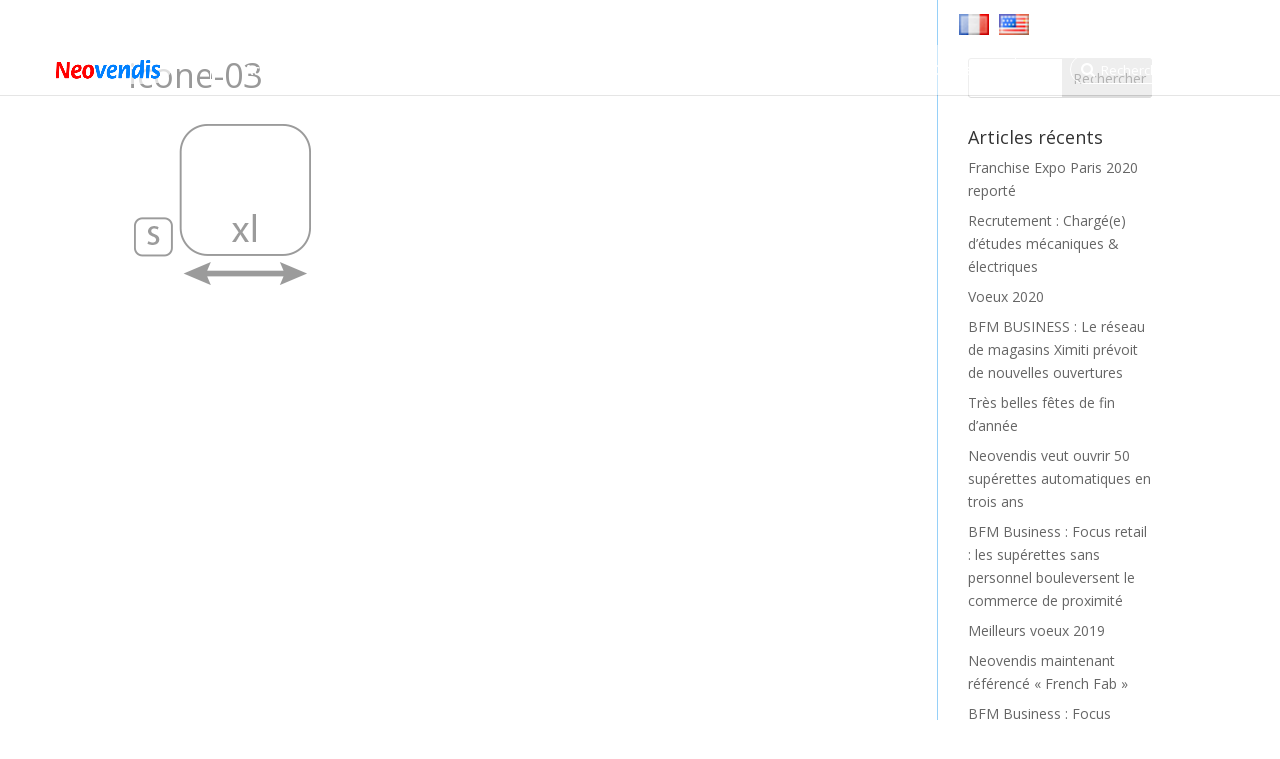

--- FILE ---
content_type: text/html; charset=UTF-8
request_url: http://neovendis.eu/fr/accueil/icone-03/
body_size: 9944
content:
<!DOCTYPE html>
<!--[if IE 6]>
<html id="ie6" lang="fr-FR">
<![endif]-->
<!--[if IE 7]>
<html id="ie7" lang="fr-FR">
<![endif]-->
<!--[if IE 8]>
<html id="ie8" lang="fr-FR">
<![endif]-->
<!--[if !(IE 6) | !(IE 7) | !(IE 8)  ]><!-->
<html lang="fr-FR">
<!--<![endif]-->
<head>
	<meta charset="UTF-8" />
			
	<meta http-equiv="X-UA-Compatible" content="IE=edge">
	<link rel="pingback" href="http://neovendis.eu/xmlrpc.php" />

		<!--[if lt IE 9]>
	<script src="http://neovendis.eu/wp-content/themes/Divi/js/html5.js" type="text/javascript"></script>
	<![endif]-->
	
	<script type="text/javascript">
		document.documentElement.className = 'js';
	</script>

	<script>var et_site_url='http://neovendis.eu';var et_post_id='71';function et_core_page_resource_fallback(a,b){"undefined"===typeof b&&(b=a.sheet.cssRules&&0===a.sheet.cssRules.length);b&&(a.onerror=null,a.onload=null,a.href?a.href=et_site_url+"/?et_core_page_resource="+a.id+et_post_id:a.src&&(a.src=et_site_url+"/?et_core_page_resource="+a.id+et_post_id))}
</script><meta name='robots' content='index, follow, max-image-preview:large, max-snippet:-1, max-video-preview:-1' />

	<!-- This site is optimized with the Yoast SEO plugin v23.4 - https://yoast.com/wordpress/plugins/seo/ -->
	<title>icone-03 - Neovendis</title>
	<link rel="canonical" href="http://neovendis.eu/wp-content/uploads/2017/04/icone-03.png" />
	<meta property="og:locale" content="fr_FR" />
	<meta property="og:type" content="article" />
	<meta property="og:title" content="icone-03 - Neovendis" />
	<meta property="og:url" content="http://neovendis.eu/wp-content/uploads/2017/04/icone-03.png" />
	<meta property="og:site_name" content="Neovendis" />
	<meta property="og:image" content="http://neovendis.eu/fr/accueil/icone-03" />
	<meta property="og:image:width" content="202" />
	<meta property="og:image:height" content="165" />
	<meta property="og:image:type" content="image/png" />
	<meta name="twitter:card" content="summary_large_image" />
	<script type="application/ld+json" class="yoast-schema-graph">{"@context":"https://schema.org","@graph":[{"@type":"WebPage","@id":"http://neovendis.eu/wp-content/uploads/2017/04/icone-03.png","url":"http://neovendis.eu/wp-content/uploads/2017/04/icone-03.png","name":"icone-03 - Neovendis","isPartOf":{"@id":"http://neovendis.eu/fr/accueil/#website"},"primaryImageOfPage":{"@id":"http://neovendis.eu/wp-content/uploads/2017/04/icone-03.png#primaryimage"},"image":{"@id":"http://neovendis.eu/wp-content/uploads/2017/04/icone-03.png#primaryimage"},"thumbnailUrl":"http://neovendis.eu/wp-content/uploads/2017/04/icone-03.png","datePublished":"2017-04-11T17:21:50+00:00","dateModified":"2017-04-11T17:21:50+00:00","breadcrumb":{"@id":"http://neovendis.eu/wp-content/uploads/2017/04/icone-03.png#breadcrumb"},"inLanguage":"fr-FR","potentialAction":[{"@type":"ReadAction","target":["http://neovendis.eu/wp-content/uploads/2017/04/icone-03.png"]}]},{"@type":"ImageObject","inLanguage":"fr-FR","@id":"http://neovendis.eu/wp-content/uploads/2017/04/icone-03.png#primaryimage","url":"http://neovendis.eu/wp-content/uploads/2017/04/icone-03.png","contentUrl":"http://neovendis.eu/wp-content/uploads/2017/04/icone-03.png","width":202,"height":165},{"@type":"BreadcrumbList","@id":"http://neovendis.eu/wp-content/uploads/2017/04/icone-03.png#breadcrumb","itemListElement":[{"@type":"ListItem","position":1,"name":"Accueil","item":"http://neovendis.eu/fr/accueil/"},{"@type":"ListItem","position":2,"name":"Accueil","item":"http://neovendis.eu/fr/accueil/"},{"@type":"ListItem","position":3,"name":"icone-03"}]},{"@type":"WebSite","@id":"http://neovendis.eu/fr/accueil/#website","url":"http://neovendis.eu/fr/accueil/","name":"Neovendis","description":"Conception et installation de magasins automatiques de proximité","potentialAction":[{"@type":"SearchAction","target":{"@type":"EntryPoint","urlTemplate":"http://neovendis.eu/fr/accueil/?s={search_term_string}"},"query-input":{"@type":"PropertyValueSpecification","valueRequired":true,"valueName":"search_term_string"}}],"inLanguage":"fr-FR"}]}</script>
	<!-- / Yoast SEO plugin. -->


<link rel='dns-prefetch' href='//stats.wp.com' />
<link rel='dns-prefetch' href='//fonts.googleapis.com' />
<link rel='dns-prefetch' href='//v0.wordpress.com' />
<link rel="alternate" type="application/rss+xml" title="Neovendis &raquo; Flux" href="http://neovendis.eu/fr/feed/" />
<link rel="alternate" type="application/rss+xml" title="Neovendis &raquo; Flux des commentaires" href="http://neovendis.eu/fr/comments/feed/" />
<link rel="alternate" type="application/rss+xml" title="Neovendis &raquo; icone-03 Flux des commentaires" href="http://neovendis.eu/fr/accueil/icone-03/feed/" />
<script type="text/javascript">
/* <![CDATA[ */
window._wpemojiSettings = {"baseUrl":"https:\/\/s.w.org\/images\/core\/emoji\/15.0.3\/72x72\/","ext":".png","svgUrl":"https:\/\/s.w.org\/images\/core\/emoji\/15.0.3\/svg\/","svgExt":".svg","source":{"concatemoji":"http:\/\/neovendis.eu\/wp-includes\/js\/wp-emoji-release.min.js?ver=6.6.4"}};
/*! This file is auto-generated */
!function(i,n){var o,s,e;function c(e){try{var t={supportTests:e,timestamp:(new Date).valueOf()};sessionStorage.setItem(o,JSON.stringify(t))}catch(e){}}function p(e,t,n){e.clearRect(0,0,e.canvas.width,e.canvas.height),e.fillText(t,0,0);var t=new Uint32Array(e.getImageData(0,0,e.canvas.width,e.canvas.height).data),r=(e.clearRect(0,0,e.canvas.width,e.canvas.height),e.fillText(n,0,0),new Uint32Array(e.getImageData(0,0,e.canvas.width,e.canvas.height).data));return t.every(function(e,t){return e===r[t]})}function u(e,t,n){switch(t){case"flag":return n(e,"\ud83c\udff3\ufe0f\u200d\u26a7\ufe0f","\ud83c\udff3\ufe0f\u200b\u26a7\ufe0f")?!1:!n(e,"\ud83c\uddfa\ud83c\uddf3","\ud83c\uddfa\u200b\ud83c\uddf3")&&!n(e,"\ud83c\udff4\udb40\udc67\udb40\udc62\udb40\udc65\udb40\udc6e\udb40\udc67\udb40\udc7f","\ud83c\udff4\u200b\udb40\udc67\u200b\udb40\udc62\u200b\udb40\udc65\u200b\udb40\udc6e\u200b\udb40\udc67\u200b\udb40\udc7f");case"emoji":return!n(e,"\ud83d\udc26\u200d\u2b1b","\ud83d\udc26\u200b\u2b1b")}return!1}function f(e,t,n){var r="undefined"!=typeof WorkerGlobalScope&&self instanceof WorkerGlobalScope?new OffscreenCanvas(300,150):i.createElement("canvas"),a=r.getContext("2d",{willReadFrequently:!0}),o=(a.textBaseline="top",a.font="600 32px Arial",{});return e.forEach(function(e){o[e]=t(a,e,n)}),o}function t(e){var t=i.createElement("script");t.src=e,t.defer=!0,i.head.appendChild(t)}"undefined"!=typeof Promise&&(o="wpEmojiSettingsSupports",s=["flag","emoji"],n.supports={everything:!0,everythingExceptFlag:!0},e=new Promise(function(e){i.addEventListener("DOMContentLoaded",e,{once:!0})}),new Promise(function(t){var n=function(){try{var e=JSON.parse(sessionStorage.getItem(o));if("object"==typeof e&&"number"==typeof e.timestamp&&(new Date).valueOf()<e.timestamp+604800&&"object"==typeof e.supportTests)return e.supportTests}catch(e){}return null}();if(!n){if("undefined"!=typeof Worker&&"undefined"!=typeof OffscreenCanvas&&"undefined"!=typeof URL&&URL.createObjectURL&&"undefined"!=typeof Blob)try{var e="postMessage("+f.toString()+"("+[JSON.stringify(s),u.toString(),p.toString()].join(",")+"));",r=new Blob([e],{type:"text/javascript"}),a=new Worker(URL.createObjectURL(r),{name:"wpTestEmojiSupports"});return void(a.onmessage=function(e){c(n=e.data),a.terminate(),t(n)})}catch(e){}c(n=f(s,u,p))}t(n)}).then(function(e){for(var t in e)n.supports[t]=e[t],n.supports.everything=n.supports.everything&&n.supports[t],"flag"!==t&&(n.supports.everythingExceptFlag=n.supports.everythingExceptFlag&&n.supports[t]);n.supports.everythingExceptFlag=n.supports.everythingExceptFlag&&!n.supports.flag,n.DOMReady=!1,n.readyCallback=function(){n.DOMReady=!0}}).then(function(){return e}).then(function(){var e;n.supports.everything||(n.readyCallback(),(e=n.source||{}).concatemoji?t(e.concatemoji):e.wpemoji&&e.twemoji&&(t(e.twemoji),t(e.wpemoji)))}))}((window,document),window._wpemojiSettings);
/* ]]> */
</script>
<meta content="Divi Child v.1.0.0" name="generator"/><style id='wp-emoji-styles-inline-css' type='text/css'>

	img.wp-smiley, img.emoji {
		display: inline !important;
		border: none !important;
		box-shadow: none !important;
		height: 1em !important;
		width: 1em !important;
		margin: 0 0.07em !important;
		vertical-align: -0.1em !important;
		background: none !important;
		padding: 0 !important;
	}
</style>
<link rel='stylesheet' id='wp-block-library-css' href='http://neovendis.eu/wp-includes/css/dist/block-library/style.min.css?ver=6.6.4' type='text/css' media='all' />
<link rel='stylesheet' id='mediaelement-css' href='http://neovendis.eu/wp-includes/js/mediaelement/mediaelementplayer-legacy.min.css?ver=4.2.17' type='text/css' media='all' />
<link rel='stylesheet' id='wp-mediaelement-css' href='http://neovendis.eu/wp-includes/js/mediaelement/wp-mediaelement.min.css?ver=6.6.4' type='text/css' media='all' />
<style id='jetpack-sharing-buttons-style-inline-css' type='text/css'>
.jetpack-sharing-buttons__services-list{display:flex;flex-direction:row;flex-wrap:wrap;gap:0;list-style-type:none;margin:5px;padding:0}.jetpack-sharing-buttons__services-list.has-small-icon-size{font-size:12px}.jetpack-sharing-buttons__services-list.has-normal-icon-size{font-size:16px}.jetpack-sharing-buttons__services-list.has-large-icon-size{font-size:24px}.jetpack-sharing-buttons__services-list.has-huge-icon-size{font-size:36px}@media print{.jetpack-sharing-buttons__services-list{display:none!important}}.editor-styles-wrapper .wp-block-jetpack-sharing-buttons{gap:0;padding-inline-start:0}ul.jetpack-sharing-buttons__services-list.has-background{padding:1.25em 2.375em}
</style>
<style id='classic-theme-styles-inline-css' type='text/css'>
/*! This file is auto-generated */
.wp-block-button__link{color:#fff;background-color:#32373c;border-radius:9999px;box-shadow:none;text-decoration:none;padding:calc(.667em + 2px) calc(1.333em + 2px);font-size:1.125em}.wp-block-file__button{background:#32373c;color:#fff;text-decoration:none}
</style>
<style id='global-styles-inline-css' type='text/css'>
:root{--wp--preset--aspect-ratio--square: 1;--wp--preset--aspect-ratio--4-3: 4/3;--wp--preset--aspect-ratio--3-4: 3/4;--wp--preset--aspect-ratio--3-2: 3/2;--wp--preset--aspect-ratio--2-3: 2/3;--wp--preset--aspect-ratio--16-9: 16/9;--wp--preset--aspect-ratio--9-16: 9/16;--wp--preset--color--black: #000000;--wp--preset--color--cyan-bluish-gray: #abb8c3;--wp--preset--color--white: #ffffff;--wp--preset--color--pale-pink: #f78da7;--wp--preset--color--vivid-red: #cf2e2e;--wp--preset--color--luminous-vivid-orange: #ff6900;--wp--preset--color--luminous-vivid-amber: #fcb900;--wp--preset--color--light-green-cyan: #7bdcb5;--wp--preset--color--vivid-green-cyan: #00d084;--wp--preset--color--pale-cyan-blue: #8ed1fc;--wp--preset--color--vivid-cyan-blue: #0693e3;--wp--preset--color--vivid-purple: #9b51e0;--wp--preset--gradient--vivid-cyan-blue-to-vivid-purple: linear-gradient(135deg,rgba(6,147,227,1) 0%,rgb(155,81,224) 100%);--wp--preset--gradient--light-green-cyan-to-vivid-green-cyan: linear-gradient(135deg,rgb(122,220,180) 0%,rgb(0,208,130) 100%);--wp--preset--gradient--luminous-vivid-amber-to-luminous-vivid-orange: linear-gradient(135deg,rgba(252,185,0,1) 0%,rgba(255,105,0,1) 100%);--wp--preset--gradient--luminous-vivid-orange-to-vivid-red: linear-gradient(135deg,rgba(255,105,0,1) 0%,rgb(207,46,46) 100%);--wp--preset--gradient--very-light-gray-to-cyan-bluish-gray: linear-gradient(135deg,rgb(238,238,238) 0%,rgb(169,184,195) 100%);--wp--preset--gradient--cool-to-warm-spectrum: linear-gradient(135deg,rgb(74,234,220) 0%,rgb(151,120,209) 20%,rgb(207,42,186) 40%,rgb(238,44,130) 60%,rgb(251,105,98) 80%,rgb(254,248,76) 100%);--wp--preset--gradient--blush-light-purple: linear-gradient(135deg,rgb(255,206,236) 0%,rgb(152,150,240) 100%);--wp--preset--gradient--blush-bordeaux: linear-gradient(135deg,rgb(254,205,165) 0%,rgb(254,45,45) 50%,rgb(107,0,62) 100%);--wp--preset--gradient--luminous-dusk: linear-gradient(135deg,rgb(255,203,112) 0%,rgb(199,81,192) 50%,rgb(65,88,208) 100%);--wp--preset--gradient--pale-ocean: linear-gradient(135deg,rgb(255,245,203) 0%,rgb(182,227,212) 50%,rgb(51,167,181) 100%);--wp--preset--gradient--electric-grass: linear-gradient(135deg,rgb(202,248,128) 0%,rgb(113,206,126) 100%);--wp--preset--gradient--midnight: linear-gradient(135deg,rgb(2,3,129) 0%,rgb(40,116,252) 100%);--wp--preset--font-size--small: 13px;--wp--preset--font-size--medium: 20px;--wp--preset--font-size--large: 36px;--wp--preset--font-size--x-large: 42px;--wp--preset--spacing--20: 0.44rem;--wp--preset--spacing--30: 0.67rem;--wp--preset--spacing--40: 1rem;--wp--preset--spacing--50: 1.5rem;--wp--preset--spacing--60: 2.25rem;--wp--preset--spacing--70: 3.38rem;--wp--preset--spacing--80: 5.06rem;--wp--preset--shadow--natural: 6px 6px 9px rgba(0, 0, 0, 0.2);--wp--preset--shadow--deep: 12px 12px 50px rgba(0, 0, 0, 0.4);--wp--preset--shadow--sharp: 6px 6px 0px rgba(0, 0, 0, 0.2);--wp--preset--shadow--outlined: 6px 6px 0px -3px rgba(255, 255, 255, 1), 6px 6px rgba(0, 0, 0, 1);--wp--preset--shadow--crisp: 6px 6px 0px rgba(0, 0, 0, 1);}:where(.is-layout-flex){gap: 0.5em;}:where(.is-layout-grid){gap: 0.5em;}body .is-layout-flex{display: flex;}.is-layout-flex{flex-wrap: wrap;align-items: center;}.is-layout-flex > :is(*, div){margin: 0;}body .is-layout-grid{display: grid;}.is-layout-grid > :is(*, div){margin: 0;}:where(.wp-block-columns.is-layout-flex){gap: 2em;}:where(.wp-block-columns.is-layout-grid){gap: 2em;}:where(.wp-block-post-template.is-layout-flex){gap: 1.25em;}:where(.wp-block-post-template.is-layout-grid){gap: 1.25em;}.has-black-color{color: var(--wp--preset--color--black) !important;}.has-cyan-bluish-gray-color{color: var(--wp--preset--color--cyan-bluish-gray) !important;}.has-white-color{color: var(--wp--preset--color--white) !important;}.has-pale-pink-color{color: var(--wp--preset--color--pale-pink) !important;}.has-vivid-red-color{color: var(--wp--preset--color--vivid-red) !important;}.has-luminous-vivid-orange-color{color: var(--wp--preset--color--luminous-vivid-orange) !important;}.has-luminous-vivid-amber-color{color: var(--wp--preset--color--luminous-vivid-amber) !important;}.has-light-green-cyan-color{color: var(--wp--preset--color--light-green-cyan) !important;}.has-vivid-green-cyan-color{color: var(--wp--preset--color--vivid-green-cyan) !important;}.has-pale-cyan-blue-color{color: var(--wp--preset--color--pale-cyan-blue) !important;}.has-vivid-cyan-blue-color{color: var(--wp--preset--color--vivid-cyan-blue) !important;}.has-vivid-purple-color{color: var(--wp--preset--color--vivid-purple) !important;}.has-black-background-color{background-color: var(--wp--preset--color--black) !important;}.has-cyan-bluish-gray-background-color{background-color: var(--wp--preset--color--cyan-bluish-gray) !important;}.has-white-background-color{background-color: var(--wp--preset--color--white) !important;}.has-pale-pink-background-color{background-color: var(--wp--preset--color--pale-pink) !important;}.has-vivid-red-background-color{background-color: var(--wp--preset--color--vivid-red) !important;}.has-luminous-vivid-orange-background-color{background-color: var(--wp--preset--color--luminous-vivid-orange) !important;}.has-luminous-vivid-amber-background-color{background-color: var(--wp--preset--color--luminous-vivid-amber) !important;}.has-light-green-cyan-background-color{background-color: var(--wp--preset--color--light-green-cyan) !important;}.has-vivid-green-cyan-background-color{background-color: var(--wp--preset--color--vivid-green-cyan) !important;}.has-pale-cyan-blue-background-color{background-color: var(--wp--preset--color--pale-cyan-blue) !important;}.has-vivid-cyan-blue-background-color{background-color: var(--wp--preset--color--vivid-cyan-blue) !important;}.has-vivid-purple-background-color{background-color: var(--wp--preset--color--vivid-purple) !important;}.has-black-border-color{border-color: var(--wp--preset--color--black) !important;}.has-cyan-bluish-gray-border-color{border-color: var(--wp--preset--color--cyan-bluish-gray) !important;}.has-white-border-color{border-color: var(--wp--preset--color--white) !important;}.has-pale-pink-border-color{border-color: var(--wp--preset--color--pale-pink) !important;}.has-vivid-red-border-color{border-color: var(--wp--preset--color--vivid-red) !important;}.has-luminous-vivid-orange-border-color{border-color: var(--wp--preset--color--luminous-vivid-orange) !important;}.has-luminous-vivid-amber-border-color{border-color: var(--wp--preset--color--luminous-vivid-amber) !important;}.has-light-green-cyan-border-color{border-color: var(--wp--preset--color--light-green-cyan) !important;}.has-vivid-green-cyan-border-color{border-color: var(--wp--preset--color--vivid-green-cyan) !important;}.has-pale-cyan-blue-border-color{border-color: var(--wp--preset--color--pale-cyan-blue) !important;}.has-vivid-cyan-blue-border-color{border-color: var(--wp--preset--color--vivid-cyan-blue) !important;}.has-vivid-purple-border-color{border-color: var(--wp--preset--color--vivid-purple) !important;}.has-vivid-cyan-blue-to-vivid-purple-gradient-background{background: var(--wp--preset--gradient--vivid-cyan-blue-to-vivid-purple) !important;}.has-light-green-cyan-to-vivid-green-cyan-gradient-background{background: var(--wp--preset--gradient--light-green-cyan-to-vivid-green-cyan) !important;}.has-luminous-vivid-amber-to-luminous-vivid-orange-gradient-background{background: var(--wp--preset--gradient--luminous-vivid-amber-to-luminous-vivid-orange) !important;}.has-luminous-vivid-orange-to-vivid-red-gradient-background{background: var(--wp--preset--gradient--luminous-vivid-orange-to-vivid-red) !important;}.has-very-light-gray-to-cyan-bluish-gray-gradient-background{background: var(--wp--preset--gradient--very-light-gray-to-cyan-bluish-gray) !important;}.has-cool-to-warm-spectrum-gradient-background{background: var(--wp--preset--gradient--cool-to-warm-spectrum) !important;}.has-blush-light-purple-gradient-background{background: var(--wp--preset--gradient--blush-light-purple) !important;}.has-blush-bordeaux-gradient-background{background: var(--wp--preset--gradient--blush-bordeaux) !important;}.has-luminous-dusk-gradient-background{background: var(--wp--preset--gradient--luminous-dusk) !important;}.has-pale-ocean-gradient-background{background: var(--wp--preset--gradient--pale-ocean) !important;}.has-electric-grass-gradient-background{background: var(--wp--preset--gradient--electric-grass) !important;}.has-midnight-gradient-background{background: var(--wp--preset--gradient--midnight) !important;}.has-small-font-size{font-size: var(--wp--preset--font-size--small) !important;}.has-medium-font-size{font-size: var(--wp--preset--font-size--medium) !important;}.has-large-font-size{font-size: var(--wp--preset--font-size--large) !important;}.has-x-large-font-size{font-size: var(--wp--preset--font-size--x-large) !important;}
:where(.wp-block-post-template.is-layout-flex){gap: 1.25em;}:where(.wp-block-post-template.is-layout-grid){gap: 1.25em;}
:where(.wp-block-columns.is-layout-flex){gap: 2em;}:where(.wp-block-columns.is-layout-grid){gap: 2em;}
:root :where(.wp-block-pullquote){font-size: 1.5em;line-height: 1.6;}
</style>
<link rel='stylesheet' id='parent-style-css' href='http://neovendis.eu/wp-content/themes/Divi/style.css?ver=6.6.4' type='text/css' media='all' />
<link rel='stylesheet' id='divi-fonts-css' href='http://fonts.googleapis.com/css?family=Open+Sans:300italic,400italic,600italic,700italic,800italic,400,300,600,700,800&#038;subset=latin,latin-ext&#038;display=swap' type='text/css' media='all' />
<link rel='stylesheet' id='divi-style-css' href='http://neovendis.eu/wp-content/themes/Divi-child/style.css?ver=4.7.4' type='text/css' media='all' />
<link rel='stylesheet' id='dashicons-css' href='http://neovendis.eu/wp-includes/css/dashicons.min.css?ver=6.6.4' type='text/css' media='all' />
<link rel='stylesheet' id='jetpack_css-css' href='http://neovendis.eu/wp-content/plugins/jetpack/css/jetpack.css?ver=13.8.2' type='text/css' media='all' />
<script type="text/javascript" src="http://neovendis.eu/wp-includes/js/jquery/jquery.min.js?ver=3.7.1" id="jquery-core-js"></script>
<script type="text/javascript" src="http://neovendis.eu/wp-includes/js/jquery/jquery-migrate.min.js?ver=3.4.1" id="jquery-migrate-js"></script>
<link rel="https://api.w.org/" href="http://neovendis.eu/wp-json/" /><link rel="alternate" title="JSON" type="application/json" href="http://neovendis.eu/wp-json/wp/v2/media/71" /><link rel="EditURI" type="application/rsd+xml" title="RSD" href="http://neovendis.eu/xmlrpc.php?rsd" />
<meta name="generator" content="WordPress 6.6.4" />
<link rel='shortlink' href='https://wp.me/a9LCCH-19' />
<link rel="alternate" title="oEmbed (JSON)" type="application/json+oembed" href="http://neovendis.eu/wp-json/oembed/1.0/embed?url=http%3A%2F%2Fneovendis.eu%2Ffr%2Faccueil%2Ficone-03%2F" />
<link rel="alternate" title="oEmbed (XML)" type="text/xml+oembed" href="http://neovendis.eu/wp-json/oembed/1.0/embed?url=http%3A%2F%2Fneovendis.eu%2Ffr%2Faccueil%2Ficone-03%2F&#038;format=xml" />
	<style>img#wpstats{display:none}</style>
		<meta name="viewport" content="width=device-width, initial-scale=1.0, maximum-scale=1.0, user-scalable=0" /><link rel="shortcut icon" href="http://neovendis.eu/wp-content/uploads/2017/11/favico.png" /><link rel="stylesheet" id="et-divi-customizer-global-cached-inline-styles" href="http://neovendis.eu/wp-content/et-cache/global/et-divi-customizer-global-1757344699438.min.css" onerror="et_core_page_resource_fallback(this, true)" onload="et_core_page_resource_fallback(this)" />	<link rel="stylesheet" href="http://neovendis.eu/wp-content/themes/Divi-child/css/font-awesome.min.css" />
	<script>
		(function(i,s,o,g,r,a,m){i['GoogleAnalyticsObject']=r;i[r]=i[r]||function(){
		(i[r].q=i[r].q||[]).push(arguments)},i[r].l=1*new Date();a=s.createElement(o),
		m=s.getElementsByTagName(o)[0];a.async=1;a.src=g;m.parentNode.insertBefore(a,m)
		})(window,document,'script','https://www.google-analytics.com/analytics.js','ga');

		ga('create', 'UA-72254262-15', 'auto');
		ga('send', 'pageview');
	</script>
</head>
<body class="attachment attachment-template-default attachmentid-71 attachment-png et_pb_button_helper_class et_fullwidth_nav et_non_fixed_nav et_show_nav et_primary_nav_dropdown_animation_fade et_secondary_nav_dropdown_animation_fade et_header_style_left et_pb_footer_columns4 et_cover_background et_pb_gutter osx et_pb_gutters3 et_smooth_scroll et_right_sidebar et_divi_theme et-db et_minified_js et_minified_css">
	<div id="page-container">

	
			
		<header id="main-header" data-height-onload="66">
			
			<div id="btn-social-connexion">
				<a href="http://neovendis.eu/fr/accueil/" class="social lang"><img src="http://neovendis.eu/wp-content/plugins/polylang/flags/fr.png" alt="US" /></a>
				<a href="http://neovendis.eu/en/home/" class="social lang"><img src="http://neovendis.eu/wp-content/plugins/polylang/flags/us.png" alt="US" /></a>
				<a href="https://www.facebook.com/Neovendis-1886974628243811/" target="_blank" class="social"><i class="fa fa-facebook-square fa-fw"></i></a><a href="https://plus.google.com/u/0/b/104007396815668844458/104007396815668844458" target="_blank" class="social"></a><a href="https://www.linkedin.com/company/11100248/" target="_blank" class="social"><i class="fa fa-linkedin-square fa-fw"></i></a><a href="https://www.youtube.com/channel/UCWzizZ9ZswjFOwmZk9H7rHw" target="_blank" class="social"><i class="fa fa-youtube-square fa-fw"></i></a><a href="http://neovendis.eu/espace-prive/" class="btn-square"><i class="fa fa-user"></i> Connexion </a>
				<div class="clearfix"></div>
			</div>
		
			<div class="container clearfix et_menu_container">
							<div class="logo_container">
					<span class="logo_helper"></span>
					<a href="http://neovendis.eu/fr/accueil/">
						<img src="http://neovendis.eu/wp-content/uploads/2017/04/logo-header.png" alt="Neovendis" id="logo" data-height-percentage="54" />
					</a>
				</div>
				<div id="et-top-navigation" data-height="66" data-fixed-height="40">
											<nav id="top-menu-nav">
						<ul id="top-menu" class="nav"><li id="menu-item-140" class="menu-item menu-item-type-post_type menu-item-object-page menu-item-home menu-item-140"><a href="http://neovendis.eu/fr/accueil/">Accueil</a></li><li id="menu-item-141" class="menu-item menu-item-type-custom menu-item-object-custom menu-item-home menu-item-141"><a href="http://neovendis.eu/fr/accueil/#concept">Concept</a></li><li id="menu-item-142" class="menu-item menu-item-type-custom menu-item-object-custom menu-item-home menu-item-142"><a href="http://neovendis.eu/fr/accueil/#technologie">Technologie</a></li><li id="menu-item-143" class="menu-item menu-item-type-custom menu-item-object-custom menu-item-home menu-item-143"><a href="http://neovendis.eu/fr/accueil/#services">Services</a></li><li id="menu-item-144" class="menu-item menu-item-type-custom menu-item-object-custom menu-item-home menu-item-144"><a href="http://neovendis.eu/fr/accueil/#realisations">Réalisations</a></li><li id="menu-item-256" class="menu-item menu-item-type-post_type menu-item-object-page menu-item-256"><a href="http://neovendis.eu/fr/actualites/">Actualités</a></li><li id="menu-item-145" class="menu-item menu-item-type-custom menu-item-object-custom menu-item-home menu-item-145"><a href="http://neovendis.eu/fr/accueil/#contact">Contact</a></li></ul>						</nav>
						<div id="search-perso">
							<i class="fa fa-search"></i>
							<input type="search" class="et-search-field" placeholder="Rechercher &hellip;" value="" name="s" title="Rechercher:" />						</div>
					
					
										<div id="et_mobile_nav_menu">
				<div class="mobile_nav closed">
					<span class="select_page">Sélectionner une page</span>
					<span class="mobile_menu_bar mobile_menu_bar_toggle"></span>
				</div>
			</div>				</div> <!-- #et-top-navigation -->
			</div> <!-- .container -->
			
		</header> <!-- #main-header -->

		<div id="et-main-area">
<div id="main-content">


	<div class="container">
		<div id="content-area" class="clearfix">
			<div id="left-area">


			
				<article id="post-71" class="post-71 attachment type-attachment status-inherit hentry">

				
					<h1 class="entry-title main_title">icone-03</h1>
				
				
					<div class="entry-content">
					<p class="attachment"><a href='http://neovendis.eu/wp-content/uploads/2017/04/icone-03.png'><img decoding="async" width="202" height="165" src="http://neovendis.eu/wp-content/uploads/2017/04/icone-03.png" class="attachment-medium size-medium" alt="" /></a></p>
					</div> <!-- .entry-content -->

				
				</article> <!-- .et_pb_post -->

			

			</div> <!-- #left-area -->

				<div id="sidebar">
		<div id="search-2" class="et_pb_widget widget_search"><form role="search" method="get" id="searchform" class="searchform" action="http://neovendis.eu/fr/">
				<div>
					<label class="screen-reader-text" for="s">Rechercher :</label>
					<input type="text" value="" name="s" id="s" />
					<input type="submit" id="searchsubmit" value="Rechercher" />
				</div>
			</form></div> <!-- end .et_pb_widget -->
		<div id="recent-posts-2" class="et_pb_widget widget_recent_entries">
		<h4 class="widgettitle">Articles récents</h4>
		<ul>
											<li>
					<a href="http://neovendis.eu/fr/2020/03/03/698/">Franchise Expo Paris 2020 reporté</a>
									</li>
											<li>
					<a href="http://neovendis.eu/fr/2020/02/07/423/">Recrutement : Chargé(e) d&rsquo;études mécaniques &#038; électriques</a>
									</li>
											<li>
					<a href="http://neovendis.eu/fr/2020/01/01/voeux-2020/">Voeux 2020</a>
									</li>
											<li>
					<a href="http://neovendis.eu/fr/2019/12/31/bfm-business-reseau-de-magasins-ximiti-prevoit-de-nouvelles-ouvertures/">BFM BUSINESS : Le réseau de magasins Ximiti prévoit de nouvelles ouvertures</a>
									</li>
											<li>
					<a href="http://neovendis.eu/fr/2019/12/23/tres-belles-fetes-de-fin-dannee/">Très belles fêtes de fin d&rsquo;année</a>
									</li>
											<li>
					<a href="http://neovendis.eu/fr/2019/05/16/neovendis-veut-ouvrir-50-superettes-automatiques-trois-ans/">Neovendis veut ouvrir 50 supérettes automatiques en trois ans</a>
									</li>
											<li>
					<a href="http://neovendis.eu/fr/2019/01/09/bfm-business-focus-retail-superettes-personnel-bouleversent-commerce-de-proximite/">BFM Business : Focus retail : les supérettes sans personnel bouleversent le commerce de proximité</a>
									</li>
											<li>
					<a href="http://neovendis.eu/fr/2019/01/01/meilleurs-voeux-2019/">Meilleurs voeux 2019</a>
									</li>
											<li>
					<a href="http://neovendis.eu/fr/2018/12/13/neovendis-reference-french-fab/">Neovendis maintenant référencé « French Fab »</a>
									</li>
											<li>
					<a href="http://neovendis.eu/fr/2018/10/02/bfm-business-focus-retail-superette-automatique-ximiti-gagne-terrain-france/">BFM Business : Focus Retail: La supérette automatique Ximiti gagne du terrain en France</a>
									</li>
					</ul>

		</div> <!-- end .et_pb_widget -->	</div> <!-- end #sidebar -->
		</div> <!-- #content-area -->
	</div> <!-- .container -->


</div> <!-- #main-content -->


	<span class="et_pb_scroll_top et-pb-icon"></span>


			<footer id="main-footer">
				
<div class="container">
    <div id="footer-widgets" class="clearfix">
		<div class="footer-widget"><div id="nav_menu-2" class="fwidget et_pb_widget widget_nav_menu"><h4 class="title">Plan du site</h4><div class="menu-footer-container"><ul id="menu-footer" class="menu"><li id="menu-item-248" class="menu-item menu-item-type-post_type menu-item-object-page menu-item-home menu-item-248"><a href="http://neovendis.eu/fr/accueil/">Accueil</a></li>
<li id="menu-item-265" class="menu-item menu-item-type-post_type menu-item-object-page menu-item-has-children menu-item-265"><a href="http://neovendis.eu/fr/actualites/">Actualités</a>
<ul class="sub-menu">
	<li id="menu-item-246" class="menu-item menu-item-type-post_type menu-item-object-page menu-item-246"><a href="http://neovendis.eu/fr/recrutement/">Recrutement</a></li>
	<li id="menu-item-245" class="menu-item menu-item-type-post_type menu-item-object-page menu-item-245"><a href="http://neovendis.eu/fr/dossier-de-presse/">Dossier de presse</a></li>
</ul>
</li>
<li id="menu-item-253" class="menu-item menu-item-type-custom menu-item-object-custom menu-item-253"><a href="http://neovendis.eu/#contact">Contact</a></li>
<li id="menu-item-247" class="menu-item menu-item-type-post_type menu-item-object-page menu-item-247"><a href="http://neovendis.eu/fr/mentions-legales/">Mentions légales</a></li>
<li id="menu-item-272" class="menu-item menu-item-type-post_type menu-item-object-page menu-item-272"><a href="http://neovendis.eu/fr/espace-prive/">Connexion</a></li>
<li id="menu-item-273" class="menu-item menu-item-type-custom menu-item-object-custom menu-item-273"><a href="http://neovendis.eu/wp-admin/">Administration</a></li>
</ul></div></div> <!-- end .fwidget --></div> <!-- end .footer-widget --><div class="footer-widget"><div id="text-2" class="fwidget et_pb_widget widget_text"><h4 class="title">Service client</h4>			<div class="textwidget">Tel : + 33 4 84 060 060
contact@neovendis-sas.com</div>
		</div> <!-- end .fwidget --><div id="text-3" class="fwidget et_pb_widget widget_text"><h4 class="title">Support technique</h4>			<div class="textwidget">Tel : 0806 800 600
support.map@neovendis-sas.com
</div>
		</div> <!-- end .fwidget --></div> <!-- end .footer-widget --><div class="footer-widget"><div id="blog_subscription-2" class="fwidget et_pb_widget widget_blog_subscription jetpack_subscription_widget"><h4 class="title">Abonnez-vous</h4>
			<div class="wp-block-jetpack-subscriptions__container">
			<form action="#" method="post" accept-charset="utf-8" id="subscribe-blog-blog_subscription-2"
				data-blog="144336911"
				data-post_access_level="everybody" >
									<div id="subscribe-text"><p>Saisissez votre adresse e-mail pour vous abonner et recevoir une notification de chaque nouvel article par email.</p>
</div>
										<p id="subscribe-email">
						<label id="jetpack-subscribe-label"
							class="screen-reader-text"
							for="subscribe-field-blog_subscription-2">
							Adresse e-mail						</label>
						<input type="email" name="email" required="required"
																					value=""
							id="subscribe-field-blog_subscription-2"
							placeholder="Adresse e-mail"
						/>
					</p>

					<p id="subscribe-submit"
											>
						<input type="hidden" name="action" value="subscribe"/>
						<input type="hidden" name="source" value="http://neovendis.eu/fr/accueil/icone-03/"/>
						<input type="hidden" name="sub-type" value="widget"/>
						<input type="hidden" name="redirect_fragment" value="subscribe-blog-blog_subscription-2"/>
						<input type="hidden" id="_wpnonce" name="_wpnonce" value="d5ae2ee5f4" /><input type="hidden" name="_wp_http_referer" value="/fr/accueil/icone-03/" />						<button type="submit"
															class="wp-block-button__link"
																					name="jetpack_subscriptions_widget"
						>
							Abonnez-vous						</button>
					</p>
							</form>
						</div>
			
</div> <!-- end .fwidget --></div> <!-- end .footer-widget --><div class="footer-widget"></div> <!-- end .footer-widget -->    </div> <!-- #footer-widgets -->
</div>    <!-- .container -->

		
				<div id="footer-bottom">
					<div class="container clearfix">
				<ul class="et-social-icons">

	<li class="et-social-icon et-social-facebook">
		<a href="https://www.facebook.com/Neovendis-1886974628243811/" class="icon">
			<span>Facebook</span>
		</a>
	</li>
	<li class="et-social-icon et-social-twitter">
		<a href="https://www.linkedin.com/company-beta/11100248/" class="icon">
			<span>Twitter</span>
		</a>
	</li>
	<li class="et-social-icon et-social-google-plus">
		<a href="https://plus.google.com/u/0/b/104007396815668844458/104007396815668844458" class="icon">
			<span>Google</span>
		</a>
	</li>
	<li class="et-social-icon et-social-rss">
		<a href="http://neovendis.eu/fr/feed/" class="icon">
			<span>RSS</span>
		</a>
	</li>

</ul>					</div>	<!-- .container -->
				</div>
			</footer> <!-- #main-footer -->
		</div> <!-- #et-main-area -->


	</div> <!-- #page-container -->

	<script type="text/javascript" src="http://neovendis.eu/wp-content/themes/Divi-child/js/script.js?ver=6.6.4" id="child-script-js"></script>
<script type="text/javascript" src="http://neovendis.eu/wp-includes/js/comment-reply.min.js?ver=6.6.4" id="comment-reply-js" async="async" data-wp-strategy="async"></script>
<script type="text/javascript" id="divi-custom-script-js-extra">
/* <![CDATA[ */
var DIVI = {"item_count":"%d Item","items_count":"%d Items"};
var et_shortcodes_strings = {"previous":"Pr\u00e9c\u00e9dent","next":"Suivant"};
var et_pb_custom = {"ajaxurl":"http:\/\/neovendis.eu\/wp-admin\/admin-ajax.php","images_uri":"http:\/\/neovendis.eu\/wp-content\/themes\/Divi\/images","builder_images_uri":"http:\/\/neovendis.eu\/wp-content\/themes\/Divi\/includes\/builder\/images","et_frontend_nonce":"2a61153372","subscription_failed":"Veuillez v\u00e9rifier les champs ci-dessous pour vous assurer que vous avez entr\u00e9 les informations correctes.","et_ab_log_nonce":"0a6ee64923","fill_message":"S'il vous pla\u00eet, remplissez les champs suivants:","contact_error_message":"Veuillez corriger les erreurs suivantes :","invalid":"E-mail non valide","captcha":"Captcha","prev":"Pr\u00e9c\u00e9dent","previous":"Pr\u00e9c\u00e9dente","next":"Prochaine","wrong_captcha":"Vous avez entr\u00e9 le mauvais num\u00e9ro dans le captcha.","wrong_checkbox":"Checkbox","ignore_waypoints":"no","is_divi_theme_used":"1","widget_search_selector":".widget_search","ab_tests":[],"is_ab_testing_active":"","page_id":"71","unique_test_id":"","ab_bounce_rate":"5","is_cache_plugin_active":"no","is_shortcode_tracking":"","tinymce_uri":""}; var et_builder_utils_params = {"condition":{"diviTheme":true,"extraTheme":false},"scrollLocations":["app","top"],"builderScrollLocations":{"desktop":"app","tablet":"app","phone":"app"},"onloadScrollLocation":"app","builderType":"fe"}; var et_frontend_scripts = {"builderCssContainerPrefix":"#et-boc","builderCssLayoutPrefix":"#et-boc .et-l"};
var et_pb_box_shadow_elements = [];
var et_pb_motion_elements = {"desktop":[],"tablet":[],"phone":[]};
var et_pb_sticky_elements = [];
/* ]]> */
</script>
<script type="text/javascript" src="http://neovendis.eu/wp-content/themes/Divi/js/custom.unified.js?ver=4.7.4" id="divi-custom-script-js"></script>
<script type="text/javascript" id="et-builder-cpt-modules-wrapper-js-extra">
/* <![CDATA[ */
var et_modules_wrapper = {"builderCssContainerPrefix":"#et-boc","builderCssLayoutPrefix":"#et-boc .et-l"};
/* ]]> */
</script>
<script type="text/javascript" src="http://neovendis.eu/wp-content/themes/Divi/includes/builder/scripts/cpt-modules-wrapper.js?ver=4.7.4" id="et-builder-cpt-modules-wrapper-js"></script>
<script type="text/javascript" src="http://neovendis.eu/wp-content/themes/Divi/core/admin/js/common.js?ver=4.7.4" id="et-core-common-js"></script>
<script type="text/javascript" src="https://stats.wp.com/e-202604.js" id="jetpack-stats-js" data-wp-strategy="defer"></script>
<script type="text/javascript" id="jetpack-stats-js-after">
/* <![CDATA[ */
_stq = window._stq || [];
_stq.push([ "view", JSON.parse("{\"v\":\"ext\",\"blog\":\"144336911\",\"post\":\"71\",\"tz\":\"1\",\"srv\":\"neovendis.eu\",\"j\":\"1:13.8.2\"}") ]);
_stq.push([ "clickTrackerInit", "144336911", "71" ]);
/* ]]> */
</script>
</body>
</html>

--- FILE ---
content_type: text/css
request_url: http://neovendis.eu/wp-content/themes/Divi-child/style.css?ver=4.7.4
body_size: 2938
content:
/*
 Theme Name:   Divi Child
 Theme URI:    
 Description:  Neovendis theme overload DIVI
 Author:       Lucas ISNARDON
 Author URI:   http://besoindundev.com
 Template:     Divi
 Version:      1.0.0
 License:      GNU General Public License v2 or later
 License URI:  http://www.gnu.org/licenses/gpl-2.0.html
 Tags:         light, dark, two-columns, right-sidebar, responsive-layout, accessibility-ready
 Text Domain:  divi-child
*/

#main-header{background:rgba(255,255,255,0.5);position:absolute;top:45px;}
#main-header.fixed{position:fixed;background:#aaa;top:0;box-shadow:0 0 3px #333}
.admin-bar #main-header{top:70px;}
.admin-bar #main-header.fixed{top:30px;}

#top-menu{width:100%}
#top-menu li{border-left:1px solid #FFF;text-align:center;width:calc((100% / 7) - 2px);padding-right:0;padding-left:0;}
#top-menu-nav{width:calc(100% - 220px)}
#top-menu-nav #top-menu li a{color:#FFF;padding-top:8px;padding-bottom:8px;transition:0.5s}
#top-menu-nav #top-menu li:last-child{border-right:1px solid #FFF;}
#top-menu-nav #top-menu li a:hover{background:rgba(255,255,255,0.4);color:#0080ff}

#main-header #et-top-navigation{padding-top:10px;padding-bottom:10px;float:left;padding-left:210px !important;width:100%}
.et_header_style_left .logo_container{width:200px}

#search-perso{float:left;margin-left:40px}
#search-perso{border-radius:30px;padding:2px 0px 2px 10px;background:none;border:1px solid #FFF;position:relative;color:#FFF;}
#search-perso i{font-size:15px}
#search-perso input{background:none;border:none;color:#FFF;width:150px}

h1{font-size:34px}

.h2-titre h2{font-family:"Roboto",sans-serif;font-weight:100;font-size:39px}
.h3-titre h3{font-family:"Roboto",sans-serif;font-weight:300;font-size:28px}
.text-normal p{font-family:"Roboto",sans-serif;font-weight:300;font-size:17px;}
.text-gros p{font-family:"Roboto",sans-serif;font-weight:300;font-size:21px;}
.titre-bleu, .h2-titre.titre-bleu h2, .text-bleu p{color:#032a49;}

.h2-titre.fs-55 h2{font-size:55px}
.h2-titre.fs-43 h2{font-size:43px}
.h2-titre.h2-bold h2{font-weight:300}
.fs-19 p{font-size:19px}

.technologie-section .et_pb_module.h2-titre{margin-bottom:20px}
.technologie-section .h2-titre h2{font-weight:300;color:#032a49;font-size:47px}
.technologie-section .sous-titre p{font-weight:300;color:#0080ff;font-size:19px;line-height:25px}
.technologie-section .h3-titre h3{font-weight:600;color:#032a49;font-size:31px}
.technologie-section .text-normal p{color:#032a49;font-size:15px}
.technologie-section .icones-liste {text-align:center}
.technologie-section .icones-liste div{display:inline-block;margin-right:30px}
.technologie-section .icones-liste div img{max-height:100px;width:auto}

#services .sous-titre p{font-weight:300;color:#0080ff;font-size:19px;line-height:25px}
#services .icone-bleu{text-align:center}
#services .icone-bleu img{max-width:100px;}

#realisations .sous-titre p{font-weight:300;color:#0080ff;font-size:19px;line-height:25px}

#cas-etude .h3-titre h3{color:#032a49;}
#cas-etude .text-normal p{color:#032a49;}

#projets .h2-titre h2{font-size:47px;font-weight:300}
#projets .h3-bleu h3{color:#0080ff;font-size:24px;font-weight:700}
#projets .numero{text-align:center;margin-bottom:10px}
#projets .numero p{width:60px;height:60px;font-weight:700;color:#032a49;font-size:39px;border:1px solid #032a49;border-radius:100%;text-align:center;display:inline-block;padding-top:15px}
#projets .text-normal p{color:#032a49}

#contact .h2-titre h2{font-weight:300}
#contact-content{border-left:1px solid #032a49;padding-left:40px}
#contact-content strong{color:#0080ff}

/* Section prospect */
#concept{padding-bottom:50px}
#prospect{height:calc(100vw / 2.8);padding:0;width:100%;position:relative;}
#prospect .et_pb_column_1_3{position:absolute;width:auto;float:none;}
#prospect .et_pb_column_2{top:20px;left:14%;right:calc(100% - 14% - 26%)}
#prospect .et_pb_column_3{bottom:100px;left:calc(50% - 100px);width:200px}
#prospect .et_pb_column_4{bottom:50px;right:14%;left:calc(100% - 14% - 26%)}

#accroche-solution-gauche{}
#accroche-solution-centre{margin-left:auto;margin-right:auto}
#accroche-solution-droite{}

#fond-header-menu{background:#222 !important;padding:40px;}
#header-titre h1{font-size:34px;color:#0080ff}
#page-text-normal{}

body.search #main-header,body.category #main-header,body.single #main-header,body.page-id-269 #main-header{background:#AAA;position:fixed;top:0}

body.search.admin-bar #main-header,
body.category.admin-bar #main-header,
body.single.admin-bar #main-header{top:30px;}
body.page-id-269.admin-bar #main-header{top:30px;}

body.search #et-main-area,
body.category #et-main-area,
body.single #et-main-area{margin-top:50px}
body.page-id-269 #et-main-area{margin-top:50px}

.widget_search #searchsubmit{width:90px}

#blog-grid .more-link{border:2px solid #2ea3f2;border-radius:3px;padding:5px 10px;margin-top:5px;display:inline-block;transition:0.2s}
#blog-grid .more-link:hover{background:rgba(46,162,242,0.2)}
#blog-grid .more-link:first-letter {text-transform: uppercase;}
#blog-grid .post{border-bottom: 1px solid #2ea3f2;padding-bottom:20px}

body.single .post h1{color:#0080ff}

#main-content .container:before{background-color:rgba(46,162,242,0.5)}
.et_pb_widget_area_right{border-color:rgba(46,162,242,0.5)}

#btn-social-connexion{position:absolute;top:-34px; right:30px}
#btn-social-connexion a{float:left;display:inline-block}
#btn-social-connexion .social{color:#FFF;font-size:28px;padding-top:2px}
#btn-social-connexion .social.lang{margin:0 5px;}
#btn-social-connexion .social.lang img{width:30px}
#btn-social-connexion .social i{line-height:15px}
#btn-social-connexion .btn-square{color:#FFF;font-size:15px;border:1px solid #FFF;padding:2px 10px;border-radius:40px;display:inline-block;}

.fond-opacity .et_parallax_bg {opacity:0.5}

.page-id-240 .et_pb_posts h2:before{content:"\f105";font-family:"FontAwesome";margin-right:10px}

#map-neovendis #map{height:600px;}
.popup{padding:10px 0}
.popup .popup-image{float:left;width:150px;}
.popup .popup-image img{width:100%;}
.popup .popup-content{float:left;width:250px;padding:0 10px;}
.popup .popup-commentaire{padding:10px 0 0 0 }
#recentrer {position: absolute;bottom: 10px;left: 10px;z-index: 3;background: #032a49;border-radius: 3px;color: #F3F3F3;padding: 5px 10px;font-size: 14px;min-width: 100px;text-align: center;cursor: pointer;transition: 0.5s;}

@media screen and (min-width: 1600px) and (max-width: 1800px) {
	#concept{padding-top:30px}

	
}
@media screen and (min-width: 1440px) and (max-width: 1600px) {
	#concept{padding-top:0px}

}
@media screen and (min-width: 1200px) and (max-width: 1440px) {
	#concept{padding-top:0px}
	#accroche-solution-gauche h2,#accroche-solution-droite h2{font-size:28px}
	#accroche-solution-centre{margin-left:auto;margin-right:auto}
	#concept .text-gros p{font-size:17px;}
	#concept .text-normal p{font-size:14px;}
}
@media screen and (max-width: 1200px) {
	
	#top-menu-nav #top-menu li a{font-size:13px}
	
	#concept{padding-top:0px;background-size:1200px}
	#prospect{width:917px; margin:auto;height:430px}
	#prospect .et_pb_column_2{left:20px;right:auto;width:320px;}
	#prospect .et_pb_column_3{}
	#prospect .et_pb_column_4{right:20px;left:auto;width:320px;}
	#accroche-solution-gauche h2,#accroche-solution-droite h2{font-size:28px}
	#accroche-solution-centre{margin-left:auto;margin-right:auto}
	
	.technologie-section .icones-liste div{margin-right:10px}
	.technologie-section .icones-liste div img{max-height:80px}
	
	.text-gros p{font-size:17px;}
	.text-normal p{font-size:14px;}
	.h2-titre h2{font-size:32px}
	.h3-titre h3{font-size:24px}
	.h2-titre.fs-55 h2{font-size:39px}
	.h2-titre.fs-43 h2{font-size:37px}
	.fs-19 p{font-size:16px}
	
	.technologie-section .h2-titre h2,#projets .h2-titre h2{font-size:40px}
	.technologie-section .sous-titre p{font-size:16px;line-height:22px}
	.technologie-section .h3-titre h3{font-size:26px}
	.technologie-section .text-normal p{font-size:14px}
	
	#projets .h3-bleu h3{font-size:20px}
	
	h1{font-size:24px}
}
@media screen and (max-width: 1024px) {
	#main-header .logo_container{display:none;}
	#main-header #et-top-navigation{padding-left:10px !important}
	#main-header #et-top-navigation ul li:first-child{border-left:0}
}
@media screen and (max-width: 980px) {
	
	#home{background:url(http://neovendis.besoindundeveloppeur.com/wp-content/uploads/2017/04/fond-mobile.jpg)}
	#main-header{background:none;box-shadow:none}
	#main-header .logo_container{display:none;}
	#search-perso{display:none;}
	.mobile_menu_bar:before{color:#FFF}
	
	#concept{height:auto;padding-bottom:120px;background-size:cover}
	#concept .et_pb_row_1 .et_pb_column{margin-bottom:0px}
	#prospect{width:100%;height:auto}
	#prospect .et_pb_column_2{position:relative;left:auto;right:auto;top:auto;bottom:auto;background:rgba(255,255,255,0.9);padding-left:calc((100% - 80%) / 2);padding-right:calc((100% - 80%) / 2);padding-top:50px;padding-bottom:20px}
	#prospect .et_pb_column_3{position:absolute;bottom:-110px;left:calc(50% - 50px); width:100px !important;}
	#prospect .et_pb_column_4{position:relative;left:auto;right:auto;top:auto;bottom:auto;background:rgba(255,255,255,0.9);padding-left:calc((100% - 80%) / 2);padding-right:calc((100% - 80%) / 2);padding-top:20px;padding-bottom:50px}
	
	#prospect .et_pb_column_2 h2,#prospect .et_pb_column_4 h2{color:#032a49 !important}
	#prospect .et_pb_column_2 .text-normal p,#prospect .et_pb_column_4  .text-normal p{color:#032a49}
	
	#accroche-solution-droite h2,#accroche-solution-droite p{text-align:left;}
	
	.technologie-section .text-normal p{text-align:center;}
	
	#services  p{text-align:center;}
	#cas-etude  p{text-align:center;}
	#services #services-row-1 .et_pb_column{width:50% !important;}
	#services #services-row-2 .et_pb_column{width:50% !important;}
	
	#services #services-col-3,#services #services-col-5{clear:left}
	
	#services #services-row-1:after{display:none;}
	#services #services-row-2{padding-top:0;}
	#services #services-row-2:after{content:"";}
	
	
	#cas-etude #cas-etude-row-1 .et_pb_column{width:50% !important;}
	#cas-etude #cas-etude-row-2 .et_pb_column{width:50% !important;}
	
	#cas-etude #cas-etude-col-3,#cas-etude #cas-etude-col-5{clear:left}
	
	#cas-etude #cas-etude-row-1:after{display:none;}
	#cas-etude #cas-etude-row-2{padding-top:0;}
	#cas-etude #cas-etude-row-2:after{content:"";}
	#main-header.fixed{height:60px}
	#main-header.fixed .logo_container{display:block;height:60px;}
}
@media screen and (max-width: 480px) {
	#services #services-row-1 .et_pb_column{width:100% !important;}
	#services #services-row-2 .et_pb_column{width:100% !important;}
	#cas-etude #cas-etude-row-1 .et_pb_column{width:100% !important;}
	#cas-etude #cas-etude-row-2 .et_pb_column{width:100% !important;}
	#btn-social-connexion{right:10px;}
	h1{font-size:20px;}
	
}
::-webkit-input-placeholder { /* WebKit, Blink, Edge */
    color:    #fff;
}
:-moz-placeholder { /* Mozilla Firefox 4 to 18 */
   color:    #fff;
   opacity:  1;
}
::-moz-placeholder { /* Mozilla Firefox 19+ */
   color:    #fff;
   opacity:  1;
}
:-ms-input-placeholder { /* Internet Explorer 10-11 */
   color:    #fff;
}

--- FILE ---
content_type: application/javascript
request_url: http://neovendis.eu/wp-content/themes/Divi-child/js/script.js?ver=6.6.4
body_size: 1305
content:
var map = false;
var loc = {
  lat :35.313330,
  lng : -39.798175,
  zoom : 4.1
}
function initMap()
{
	map = new google.maps.Map(document.getElementById('map'), {
		center: {lat: loc.lat, lng: loc.lng},
		zoom: loc.zoom,
		styles : GGstyle
	});
}
 
jQuery(function(){
	
	var $ = jQuery;
	
	$(window).on("scroll",function(){
		
		var top = $(window).scrollTop();
		var px = 60;
		
		if($("body").hasClass("admin-bar"))
			px = 30;
			
		if(top > px)
			$("#main-header").addClass("fixed");
		else
			$("#main-header").removeClass("fixed");
	});
	
	$("#search-perso input").on("keydown",function(e){
		if(e.which == 13) {
			document.location.href = "/?s="+$(this).val();
		}
	});
	
	$("h1:contains('Aucun résultat'),h1:contains('No Results Found')").each(function(){
		$(this).closest(".et_pb_blog_grid").remove()
	})
  
  
  // gestion de la map
	var placeMarkers = setInterval(function(){
		
		if(map === false)
			return false;
		
		clearInterval(placeMarkers);
		
		var markers = {};
		
		$("#map-neovendis").each(function(){
			
			// console.log(jsonMagasins)
			
			$.each(Magasins,function(i,magasin){
				
				var marker = new google.maps.Marker({
					map : map,
					position: {lat: parseFloat(magasin.Latitude), lng: parseFloat(magasin.Longitude)},
					title: magasin.Nom,
					icon: {
						url : "/wp-content/uploads/2020/11/m0.png",
						size: new google.maps.Size(23, 39),
					},
					id : magasin.IDMagasin
				});
				
				var contentString = "<div class='popup'>"
				
					contentString += "<div class='popup-image'>";
					contentString += "<img src='/wp-content/uploads/temps/"+magasin.Picture+"' alt=''>";
					contentString += "</div>";
					
					contentString += "<div class='popup-content'>";
					
					contentString += "<div class='popup-nom'>";
					contentString += "<h3>"+magasin.Nom+"</h3>";
					contentString += "</div>";
					
					contentString += "<div class='popup-adresse'>";
					contentString += magasin.Adresse+"<br/>"+magasin.CodePostal+" "+magasin.Ville;
					contentString += "</div>";
					
					contentString += "<div class='popup-commentaire'>";
					contentString += magasin.Commentaire;
					contentString += "</div>";
					
					contentString += "</div>";
					
					contentString += "</div>";
				
				var infowindow = new google.maps.InfoWindow({
				  content: contentString
				});
				
				marker.addListener('click', function() {
				  infowindow.open(map, marker);
				  // $(".magasin-ligne").removeClass("active")
				  // var mag = $(".magasin-nom h3[data-nb='"+(i+1)+"']");
				  // mag.closest(".magasin-ligne").addClass("active")
				  // $("body,html").animate({scrollTop:mag.offset().top},1000)
				});
				
				if(typeof markers["m"+(i+1)] == "undefined")
					markers["m"+(i+1)] = {};
				
				markers["m"+(i+1)] = {
					marker:marker,
					infowindow:infowindow
				}
				
			});
		});
		
		$(".magasin-nom h3,.magasin-image").on("click",function(){
			
			var mag = $(this).closest(".magasin-ligne");
			
			var i = mag.find("h3").data("nb");
			
			$("body,html").animate({scrollTop:$(".overmap.top").offset().top-120},1000)
			
			var marker = markers["m"+i]
			
			map.setZoom(13);
			map.setCenter(marker.marker.getPosition());
			
			marker.infowindow.open(map,marker.marker)
		});
		
		$("#recentrer").on("click",function(){
			$(".magasin-ligne").removeClass("active");
			map.setZoom(loc.zoom);
			map.setCenter({lat:loc.lat, lng: loc.lng});
			
		});
		
	},50);
});

--- FILE ---
content_type: text/plain
request_url: https://www.google-analytics.com/j/collect?v=1&_v=j102&a=414019480&t=pageview&_s=1&dl=http%3A%2F%2Fneovendis.eu%2Ffr%2Faccueil%2Ficone-03%2F&ul=en-us%40posix&dt=icone-03%20-%20Neovendis&sr=1280x720&vp=1280x720&_u=IEBAAEABAAAAACAAI~&jid=589615398&gjid=398921304&cid=1883869515.1769003573&tid=UA-72254262-15&_gid=617357390.1769003573&_r=1&_slc=1&z=1816516289
body_size: -449
content:
2,cG-7JL91FTN38